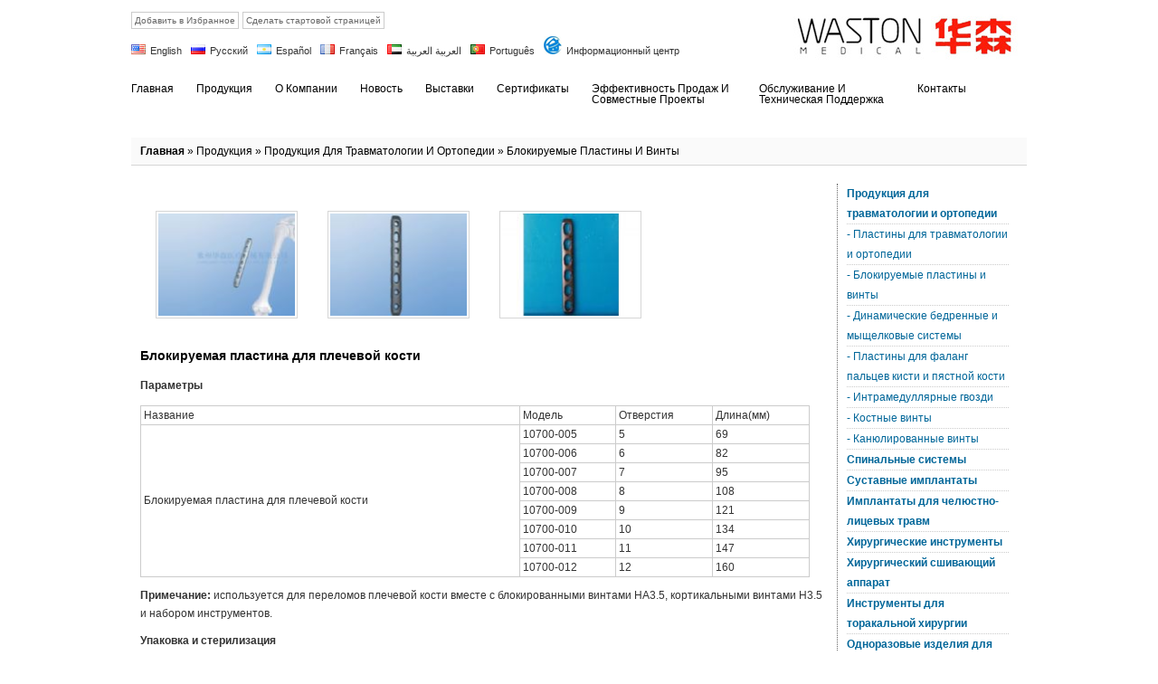

--- FILE ---
content_type: text/html
request_url: http://ru.wastonchina.com/products/383-393-478.html
body_size: 10137
content:

<!DOCTYPE html PUBLIC "-//W3C//DTD XHTML 1.0 Transitional//EN" "http://www.w3.org/TR/xhtml1/DTD/xhtml1-transitional.dtd">
<html xmlns="http://www.w3.org/1999/xhtml">
<head>
<meta http-equiv="Content-Type" content="text/html; charset=utf-8" />
<title>Waston | Производитель ортопедических имплантатов</title>
<meta name="keywords" content="спинальные системы, блокируемые пластины, интрамедуллярные гвозди, сшивающие аппараты" />
<meta name="description" content="Компания Waston изготавливает широкий ассортимент ортопедических имплантатов и инструментов. Вся продукция компании получила СЕ сертификаты." />
<link href="/webstyle/style_all.css" rel="stylesheet" type="text/css" />


<link rel="stylesheet" type="text/css" href="/Vizo-style.css" media="all" />
<script type="text/javascript" src="/jquery-1.6.2.min.js"></script>

<!--menu-->
<link rel="stylesheet" type="text/css" href="/style/ddsmoothmenu.css" />
<link href="/webstyle/style_page.css" rel="stylesheet" type="text/css" />
<script type="text/javascript" src="/scripts/jquery.min.js"></script>
<script type="text/javascript" src="/scripts/ddsmoothmenu.js"></script>
<script type="text/javascript">
ddsmoothmenu.init({
	mainmenuid: "smoothmenu1", //menu DIV id
	orientation: 'h', //Horizontal or vertical menu: Set to "h" or "v"
	classname: 'ddsmoothmenu', //class added to menu's outer DIV
	//customtheme: ["#1c5a80", "#18374a"],
	contentsource: "markup" //"markup" or ["container_id", "path_to_menu_file"]
})
function MM_swapImgRestore() { //v3.0
  var i,x,a=document.MM_sr; for(i=0;a&&i<a.length&&(x=a[i])&&x.oSrc;i++) x.src=x.oSrc;
}
function MM_preloadImages() { //v3.0
  var d=document; if(d.images){ if(!d.MM_p) d.MM_p=new Array();
    var i,j=d.MM_p.length,a=MM_preloadImages.arguments; for(i=0; i<a.length; i++)
    if (a[i].indexOf("#")!=0){ d.MM_p[j]=new Image; d.MM_p[j++].src=a[i];}}
}

function MM_findObj(n, d) { //v4.01
  var p,i,x;  if(!d) d=document; if((p=n.indexOf("?"))>0&&parent.frames.length) {
    d=parent.frames[n.substring(p+1)].document; n=n.substring(0,p);}
  if(!(x=d[n])&&d.all) x=d.all[n]; for (i=0;!x&&i<d.forms.length;i++) x=d.forms[i][n];
  for(i=0;!x&&d.layers&&i<d.layers.length;i++) x=MM_findObj(n,d.layers[i].document);
  if(!x && d.getElementById) x=d.getElementById(n); return x;
}

function MM_swapImage() { //v3.0
  var i,j=0,x,a=MM_swapImage.arguments; document.MM_sr=new Array; for(i=0;i<(a.length-2);i+=3)
   if ((x=MM_findObj(a[i]))!=null){document.MM_sr[j++]=x; if(!x.oSrc) x.oSrc=x.src; x.src=a[i+2];}
}
</script>
<!--menu-->

<script src="/js/modernizr.custom.js"></script>
<link rel="stylesheet" href="/css/lightbox.css" media="screen"/>
	<script src="/js/jquery-1.10.2.min.js"></script>
	<script src="/js/lightbox-2.6.min.js"></script>
</head>

<body>

<div id="top_logo">
  <div id="left_selectlang">
    <div id="sethome"><a href="#">Добавить в Избранное</a> <a href="#">Сделать стартовой страницей</a></div>
    <div id="selectlanglist"><img src="/webpic/us.jpg" width="16" height="11" /><a href="http://www.wastonchina.com/">English</a><img src="/webpic/ru.jpg" width="16" height="11" /><a href="http://ru.wastonchina.com/">Русский</a><img src="/webpic/ar.jpg" width="16" height="11" /><a href="http://ar.wastonchina.com/">Español</a><img src="/webpic/fr.jpg" width="16" height="11" /><a href="http://fr.wastonchina.com/">Français</a><img src="/webpic/ae.jpg" width="16" height="11" /><a href="http://asia.wastonchina.com/">العربية العربية</a><img src="/webpic/pt.jpg" width="16" height="11" /><a href="http://br.wastonchina.com/">Português</a><img src="/webpic/web.jpg" width="20" height="20" /><a href="http://data-center.wastonchina.com/">Информационный центр</a></div>
  </div>
  <div id="logo"></div>
  <div class="clear_div"></div>
</div>
<div id="main_nav">
<div class="wapper menu">
<div class="ddsmoothmenu" id="smoothmenu1" >
	<ul >
		<li><a href="/index.html" title="Home Page"><span>Главная</span></a></li>
		<li><a href="/products/" title="Products"><span style="background:none;">Продукция</span></a>
    	<ul>

	<li><a href="/products/383/index.html">Продукция для травматологии и ортопедии</a>
		<ul>
		
		<li><a href="/products/383-392/index.html">Пластины для травматологии и ортопедии</a>
		
		<li><a href="/products/383-393/index.html">Блокируемые пластины и винты</a>
		
		<li><a href="/products/383-394/index.html">Динамические бедренные и мыщелковые системы</a>
		
		<li><a href="/products/383-395/index.html">Пластины для фаланг пальцев кисти и пястной кости</a>
		
		<li><a href="/products/383-396/index.html">Интрамедуллярные гвозди</a>
		
		<li><a href="/products/383-397/index.html">Костные винты</a>
		
		<li><a href="/products/383-398/index.html">Канюлированные винты</a>
		
		</ul>
	</li>

	<li><a href="/products/384/index.html">Спинальные системы</a>
		<ul>
		
		<li><a href="/products/384-399/index.html">Система для передней стабилизации шейного отдела позвоночника</a>
		
		<li><a href="/products/384-400/index.html">Система для цервикальной ламинопластики NEULEN</a>
		
		<li><a href="/products/384-401/index.html">Система для задней стабилизации шейного отдела позвоночника M6</a>
		
		<li><a href="/products/384-402/index.html">Интеллектуальная система для стабилизации позвоночника M7</a>
		
		<li><a href="/products/384-403/index.html">Система для задней стабилизации поясничного и грудного отделов позвоночника M9</a>
		
		<li><a href="/products/384-404/index.html">Система для внутренней стабилизации позвоночника M10</a>
		
		<li><a href="/products/384-405/index.html">Система для передней стабилизации поясничного и грудного отделов позвоночника A9</a>
		
		<li><a href="/products/384-406/index.html">Межпозвонковые кейджи</a>
		
		</ul>
	</li>

	<li><a href="/products/385/index.html">Суставные имплантаты</a>
		<ul>
		
		<li><a href="/products/385-407/index.html">Интерферентные винты для реконструкции передней крестообразной связки</a>
		
		</ul>
	</li>

	<li><a href="/products/386/index.html">Имплантаты для челюстно-лицевых травм</a>
		<ul>
		
		<li><a href="/products/386-408/index.html">Челюстно-лицевые пластины</a>
		
		<li><a href="/products/386-409/index.html">Челюстно-лицевые пластины</a>
		
		</ul>
	</li>

	<li><a href="/products/387/index.html">Хирургические инструменты</a>
		<ul>
		
		<li><a href="/products/387-410/index.html">Специальные хирургические инструменты</a>
		
		<li><a href="/products/387-411/index.html">Набор хирургических инструментов для травматологии</a>
		
		<li><a href="/products/387-412/index.html">Наборы инструментов для установки спинальных систем</a>
		
		<li><a href="/products/387-413/index.html">Набор инструментов для суставов</a>
		
		<li><a href="/products/387-414/index.html">Комплект инструментов для установки интрамедуллярных гвоздей</a>
		
		<li><a href="/products/387-415/index.html">Другие хирургические инструменты</a>
		
		</ul>
	</li>

	<li><a href="/products/388/index.html">Хирургический сшивающий аппарат</a>
		<ul>
		
		<li><a href="/products/388-416/index.html">Циркулярный сшивающий аппарат</a>
		
		<li><a href="/products/388-417/index.html">Линейный сшивающий аппарат</a>
		
		<li><a href="/products/388-418/index.html">Геморроидальный сшивающий аппарат</a>
		
		<li><a href="/products/388-419/index.html">Одноразовый линейный сшивающий аппарат ножом</a>
		
		<li><a href="/products/388-420/index.html">Сшивающий аппарат для наложения дугообразных швов</a>
		
		<li><a href="/products/388-421/index.html">Инструменты для сшивающих аппаратов</a>
		
		</ul>
	</li>

	<li><a href="/products/389/index.html">Инструменты для торакальной хирургии</a>
		<ul>
		
		<li><a href="/products/389-422/index.html">Запатентованные пластины для стабилизации грудино-реберного комплекса (титан)</a>
		
		<li><a href="/products/389-423/index.html">Ранорасширитель для грудной полости</a>
		
		<li><a href="/products/389-424/index.html">Органайзер для шовного материала</a>
		
		</ul>
	</li>

	<li><a href="/products/390/index.html">Одноразовые изделия для дренажных систем</a>
		<ul>
		
		<li><a href="/products/390-426/index.html">Одноразовые изделия для дренажных систем</a>
		
		</ul>
	</li>

	<li><a href="/products/391/index.html">Новейшие продукты</a>
		<ul>
		
		<li><a href="/products/391-425/index.html">Новейшие продукты</a>
		
		<li><a href="/products/391-618/index.html">New Locking Plate</a>
		
		<li><a href="/products/391-619/index.html">New Surgical Stapler</a>
		
		</ul>
	</li>

			</ul>
    </li>
    <li><a href="/about-us/" title="About Us"><span style="background:none;">О компании</span></a>
    	<ul>

				<li><a href="/about-us/4/about-us.html">О компании</a></li>

				<li><a href="/about-us/5/milestone.html">Этапы развития компании</a></li>

				<li><a href="/about-us/6/why-us.html">Почему компания Waston</a></li>

				<li><a href="/about-us/7/company-value.html">Корпоративная культура</a></li>

				<li><a href="/about-us/8/quality-control.html">Контроль качества</a></li>

<li><a href="/about-us/company-tour/">Фотогалерея</a>
	<ul>
	<li><a href="/about-us/company-tour/the-orthopaedic-division.html">The Orthopaedic Division</a></li>
	<li><a href="/about-us/company-tour/the-surgical-stapler-division.html">The Surgical Stapler Division</a></li>
	<li><a href="/about-us/company-tour/inspection-others.html">Inspection & Others</a></li>
	</ul>
</li>
			</ul>
    </li>
    <li><a href="/news/" title="News"><span style="background:none;">Новость</span></a></li>
    <li><a href="/exhibition/" title="Exhibition"><span style="background:none;">Выставки</span></a>
    	<ul>

				<li><a href="/exhibition/73/index.html">Техническая выставка на AAOS</a></li>

				<li><a href="/exhibition/74/index.html">Выставка MEDICA (Дюссельдорф, Германия)</a></li>

				<li><a href="/exhibition/75/index.html">Выставка Hospimedica Asia</a></li>

				<li><a href="/exhibition/76/index.html">Выставка CMEF</a></li>

				<li><a href="/exhibition/77/index.html">Китайская ассоциация ортопедов</a></li>

				<li><a href="/exhibition/78/index.html">The 64th Annual Meeting of POA</a></li>

				<li><a href="/exhibition/79/index.html">IOA&AAOS</a></li>

				<li><a href="/exhibition/80/index.html">AAOS 2014 Annual Meeting</a></li>

				<li><a href="/exhibition/95/index.html">59й Национальный съезд ортопедов 2014</a></li>

			</ul>
    </li>
    <li><a href="/certificates/" title="Certificates"><span style="background:none;">Сертификаты</span></a></li>
    <li><a href="/sales-performance/" title="Sales Performance and Cooperative Project"><span style="background:none; width:160px;">Эффективность продаж и совместные проекты</span></a>
    	<ul>

				<li><a href="/sales-performance/82/index.html">Эффективность зарубежных продаж</a></li>

				<li><a href="/sales-performance/83/index.html">Сотрудничество с профессиональными научными журналами Китая</a></li>

				<li><a href="/sales-performance/84/index.html">Совместное учреждение научно-исследовательских центров с ортопедическими больницами</a></li>

				<li><a href="/sales-performance/85/index.html">Компания Waston оказывает содействие научным конференциям Китая</a></li>

				<li><a href="/sales-performance/86/index.html">Центр технологических инноваций</a></li>

				<li><a href="/sales-performance/97/index.html">Продажи в Китае</a></li>



      </ul>
    </li>
    <li><a href="/service/88/service-and-technology.html" title="Service and Technology"><span style="background:none;  width:150px;">Обслуживание и техническая поддержка</span></a>
    	<ul>

				<li><a href="/service/88/service-and-technology.html">Обслуживание и техническая поддержка</a></li>

				<li><a href="/service/89/agents-wanted.html">Поиск агентов</a></li>

      </ul>
    </li>
    <li><a href="/contact-us/" title="Contact Us"><span style="background:none;">Контакты</span></a></li>
	</ul>
</div>
</div>

</div>
<div class="clear_div"></div>

<div id="pageurl"><strong><a href="/">Главная</a></strong> »  <a href="/products/">Продукция</a> »

<a href="/products/383/index.html">Продукция для травматологии и ортопедии</a>

 »

<a href="/products/383-393/index.html">Блокируемые пластины и винты</a></div>

</div>

<div id="service_page">


<div class="proalllist">

<div id="mainpro2">

<div class="otherproducts"><a href="/upload/month_2014-05-29/201452983920282.jpg" data-lightbox="example-1"><img src="/upload/month_2014-05-29/s_201452983920282.jpg" width="151" height="113" /></a></div>

<div class="otherproducts"><a href="/upload/month_2014-05-29/20145298391943.jpg" data-lightbox="example-1"><img src="/upload/month_2014-05-29/s_20145298391943.jpg" width="151" height="113" /></a></div>

<div class="otherproducts"><a href="/upload/month_2014-05-26/20145261192222.jpg" data-lightbox="example-1"><img src="/upload/month_2014-05-26/s_20145261192222.jpg" width="151" height="113" /></a></div>

<div class="clear_div"></div>

</div>

<h1>Блокируемая пластина для плечевой кости</h1>

<p><strong style="margin:0px;padding:0px;line-height:20px;font-family:arial, helvetica, sans-serif;background-color:#ffffff;"></strong><strong style="padding:0px;margin:0px;font-family:arial, helvetica, sans-serif;line-height:20px;background-color:#ffffff;">Параметры</strong><br style="padding:0px;margin:0px;font-family:arial, helvetica, sans-serif;line-height:20px;background-color:#ffffff;" /></p><table class="table_100 ke-zeroborder noBorderTable" cellpadding="1" cellspacing="1" style="padding:0px;margin:0px 0px 5px;width:740px;background-color:#cccccc;font-family:arial, helvetica, sans-serif;line-height:20px;"><tbody style="padding:0px;margin:0px;"><tr style="padding:0px;margin:0px;background-color:#ffffff;background-position:initial initial;background-repeat:initial initial;"><td style="padding:0px 0px 0px 3px;margin:0px;">Название</td><td style="padding:0px 0px 0px 3px;margin:0px;">Модель</td><td style="padding:0px 0px 0px 3px;margin:0px;">Отверстия</td><td style="padding:0px 0px 0px 3px;margin:0px;">Длина(мм)</td></tr><tr style="padding:0px;margin:0px;background-color:#ffffff;background-position:initial initial;background-repeat:initial initial;"><td rowspan="8" style="padding:0px 0px 0px 3px;margin:0px;">Блокируемая пластина для плечевой кости</td><td style="padding:0px 0px 0px 3px;margin:0px;">10700-005</td><td style="padding:0px 0px 0px 3px;margin:0px;">5</td><td style="padding:0px 0px 0px 3px;margin:0px;">69</td></tr><tr style="padding:0px;margin:0px;background-color:#ffffff;background-position:initial initial;background-repeat:initial initial;"><td style="padding:0px 0px 0px 3px;margin:0px;">10700-006</td><td style="padding:0px 0px 0px 3px;margin:0px;">6</td><td style="padding:0px 0px 0px 3px;margin:0px;">82</td></tr><tr style="padding:0px;margin:0px;background-color:#ffffff;background-position:initial initial;background-repeat:initial initial;"><td style="padding:0px 0px 0px 3px;margin:0px;">10700-007</td><td style="padding:0px 0px 0px 3px;margin:0px;">7</td><td style="padding:0px 0px 0px 3px;margin:0px;">95</td></tr><tr style="padding:0px;margin:0px;background-color:#ffffff;background-position:initial initial;background-repeat:initial initial;"><td style="padding:0px 0px 0px 3px;margin:0px;">10700-008</td><td style="padding:0px 0px 0px 3px;margin:0px;">8</td><td style="padding:0px 0px 0px 3px;margin:0px;">108</td></tr><tr style="padding:0px;margin:0px;background-color:#ffffff;background-position:initial initial;background-repeat:initial initial;"><td style="padding:0px 0px 0px 3px;margin:0px;">10700-009</td><td style="padding:0px 0px 0px 3px;margin:0px;">9</td><td style="padding:0px 0px 0px 3px;margin:0px;">121</td></tr><tr style="padding:0px;margin:0px;background-color:#ffffff;background-position:initial initial;background-repeat:initial initial;"><td style="padding:0px 0px 0px 3px;margin:0px;">10700-010</td><td style="padding:0px 0px 0px 3px;margin:0px;">10</td><td style="padding:0px 0px 0px 3px;margin:0px;">134</td></tr><tr style="padding:0px;margin:0px;background-color:#ffffff;background-position:initial initial;background-repeat:initial initial;"><td style="padding:0px 0px 0px 3px;margin:0px;">10700-011</td><td style="padding:0px 0px 0px 3px;margin:0px;">11</td><td style="padding:0px 0px 0px 3px;margin:0px;">147</td></tr><tr style="padding:0px;margin:0px;background-color:#ffffff;background-position:initial initial;background-repeat:initial initial;"><td style="padding:0px 0px 0px 3px;margin:0px;">10700-012</td><td style="padding:0px 0px 0px 3px;margin:0px;">12</td><td style="padding:0px 0px 0px 3px;margin:0px;">160</td></tr></tbody></table><div class="clear" style="padding:0px;margin:0px;clear:both;font-size:0px;height:0px;line-height:0px;font-family:arial, helvetica, sans-serif;background-color:#ffffff;"></div><p style="padding:5px 0px;font-family:arial, helvetica, sans-serif;line-height:20px;background-color:#ffffff;margin-top:0px;margin-bottom:0px;"><strong style="padding:0px;margin:0px;">Примечание:</strong> используется для переломов плечевой кости вместе с блокированными винтами HA3.5, кортикальными винтами H3.5 и набором инструментов.</p><p style="padding:5px 0px;font-family:arial, helvetica, sans-serif;line-height:20px;background-color:#ffffff;margin-top:0px;margin-bottom:0px;"><strong style="padding:0px;margin:0px;">Упаковка и стерилизация</strong><br style="padding:0px;margin:0px;" />Продукция поставляется в нестерилизованном виде. Пластина помещается в бумажно-пластиковую упаковку, а затем в пластиковый пакет вместе с инструкциями по использованию и сертификатом соответствия продукции.</p><p style="padding:5px 0px;font-family:arial, helvetica, sans-serif;line-height:20px;background-color:#ffffff;margin-top:0px;margin-bottom:0px;">Бумажно-пластиковая упаковка используется в качестве внутренней упаковки. Она состоит из пластмассовой пленки и стерилизационной упаковки-пленки. Уровень чистоты помещений, в которых осуществляется производство, соответствует классу 100,000. В чистых помещениях производится нарезка упаковки в соответствии с размерами продукции. Затем упаковка герметизируется с одного конца при помощи устройства для горячего запечатывания. После этого, внутрь упаковки вкладывается пластина, после чего упаковка герметизируется с другого конца.</p><p style="padding:5px 0px;font-family:arial, helvetica, sans-serif;line-height:20px;background-color:#ffffff;margin-top:0px;margin-bottom:0px;">Очистка бумажно-пластиковой упаковки осуществляется в помещении с уровнем чистоты класса 100,000. Способы очистки строго проверяются. Благодаря данной упаковке нет необходимости в очистке пластины перед использованием. После вскрытия упаковки нужно осуществить стерилизацию согласно прилагаемой инструкции.</p><p style="padding:5px 0px;font-family:arial, helvetica, sans-serif;line-height:20px;background-color:#ffffff;margin-top:0px;margin-bottom:0px;">Схожие слова <br style="padding:0px;margin:0px;" />Лечение перелома плечевой кости | Имплантаты</p>
<h1>Схожая продукция</h1>
<div class="related_products">

  <div class="pname"><a href="/products/383-393-463.html">Блокируемый винт-саморез (с внутренним шестигранни</a></div>

  <div class="pname"><a href="/products/383-393-464.html">Блокируемый винт-саморез 3.5 мм/5.0 мм (самосверля</a></div>

  <div class="pname"><a href="/products/383-393-465.html">Блокируемая пластина для большеберцовой кости</a></div>

  <div class="pname"><a href="/products/383-393-466.html">Блокируемая пластина для бедренной кости</a></div>

  <div class="pname"><a href="/products/383-393-467.html">Латеральная блокируемая пластина для дистального о</a></div>

  <div class="pname"><a href="/products/383-393-468.html">Реконструктивная блокируемая пластина</a></div>

  <div class="pname"><a href="/products/383-393-469.html">Блокируемая пластина для проксимального отдела пле</a></div>

  <div class="pname"><a href="/products/383-393-470.html">Малая блокируемая Т-образная пластина (косая)</a></div>

  <div class="pname"><a href="/products/383-393-471.html">Блокируемая пластина для метафиза (3.5 мм)</a></div>

  <div class="pname"><a href="/products/383-393-472.html">Латеральная блокируемая пластина для проксимальног</a></div>

  <div class="pname"><a href="/products/383-393-473.html">Латеральная блокируемая пластина для дистального о</a></div>

  <div class="pname"><a href="/products/383-393-474.html">Латеральная блокируемая пластина для проксимальног</a></div>

  <div class="pname"><a href="/products/383-393-475.html">Медиальная блокируемая пластина для дистального от</a></div>

  <div class="pname"><a href="/products/383-393-476.html">Блокируемая пластина для лучевой и локтевой кости</a></div>

  <div class="pname"><a href="/products/383-393-477.html">Блокируемая Т-образная пластина I</a></div>

  <div class="pname"><a href="/products/383-393-479.html">Блокируемая дугообразная реконструктивная пластина</a></div>

  <div class="pname"><a href="/products/383-393-480.html">Малая блокируемая Т-образная пластина</a></div>

  <div class="pname"><a href="/products/383-393-481.html">Блокируемая пластина для проксимального отдела пле</a></div>

  <div class="pname"><a href="/products/383-393-482.html">Латеральная блокируемая пластина для дистального о</a></div>

  <div class="pname"><a href="/products/383-393-483.html">L-образная блокируемая опорная пластина</a></div>

  <div class="pname"><a href="/products/383-393-484.html">Медиальная блокируемая пластина для дистального от</a></div>

  <div class="pname"><a href="/products/383-393-485.html">Медиальная блокируемая пластина для дистального от</a></div>

  <div class="pname"><a href="/products/383-393-486.html">Латеральная блокируемая пластина для дистального о</a></div>

  <div class="pname"><a href="/products/383-393-487.html">Латеральная блокируемая пластина для проксимальног</a></div>

  <div class="pname"><a href="/products/383-393-488.html">Блокируемая пластина для локтевого отростка локтев</a></div>

  <div class="pname"><a href="/products/383-393-489.html">Медиальная блокируемая пластина для дистального от</a></div>

  <div class="pname"><a href="/products/383-393-490.html">Латеральная блокируемая пластина для дистального о</a></div>

  <div class="pname"><a href="/products/383-393-491.html">Блокируемая пластина для пяточной кости</a></div>

  <div class="pname"><a href="/products/383-393-492.html">Блокируемая минипластина серии Fast</a></div>

  <div class="pname"><a href="/products/383-393-493.html">Блокируемая пластина для ключицы</a></div>

  <div class="pname"><a href="/products/383-393-494.html">Блокируемая пластина для проксимального отдела пле</a></div>

  <div class="clear_div"></div>
</div>
<div class="right_contactform"><h1>Обратная связь</h1>
    <form id="form1" name="form1" method="post" action="http://poster.wastonchina.com/poster.asp">

      <div class="f_name">*E-mail</div>
      <div class="f_input">
        <input name="email" type="text" class="textfield" id="email" size="50" />
      </div>
      <div class="clear_div"></div>

      <div class="f_name">*Сообщение</div>
      <div class="f_input">
        <textarea name="content" cols="60" rows="10" class="textarea" id="content"></textarea>
      </div>
      <div class="clear_div"></div>

      <div class="f_name">Продукция</div>
      <div class="f_input">
        <input name="pname" type="text" class="textfield" id="pname" value="Блокируемая пластина для плечевой кости" size="50" />
      </div>
      <div class="clear_div"></div>

      <div class="f_name">Ваше имя</div>
      <div class="f_input">
        <input name="yourname" type="text" class="textfield" id="yourname" size="50" />
      </div>
      <div class="clear_div"></div>

      <div class="f_name">Компания</div>
      <div class="f_input">
        <input name="company" type="text" class="textfield" id="company" size="50" />
      </div>
      <div class="clear_div"></div>

      <div class="f_name">Тел./Факс.</div>
      <div class="f_input">
        <input name="tel" type="text" class="textfield" id="tel" size="50" />
      </div>
      <div class="clear_div"></div>

      <div class="f_name">Msn/Skype</div>
      <div class="f_input">
        <input name="msn" type="text" class="textfield" id="msn" size="50" />
      </div>
      <div class="clear_div"></div>

      <div class="f_name">&nbsp;
        <input name="backurl" type="hidden" id="backurl" value="http://www.wastonchina.com/contact-us/" />
        <input name="s_url" type="hidden" id="s_url" value="www.wastonchina.com" />
      </div>
      <div class="f_input">
        <input name="button" type="submit" class="button" id="button" value="Отправить сообщение" />
      </div>
      <div class="clear_div"></div>
    </form>
  </div>
<h1>Другие продукты</h1>

<div class="otherproducts"><img src="/upload/_2014-05-25/s_2014525155920657.jpg" width="151" height="113" /></div>

<div class="otherproducts"><img src="/upload/month_2014-05-25/2014525155812347.jpg" width="151" height="113" /></div>

<div class="otherproducts"><img src="/upload/month_2014-05-25/201452515575659.jpg" width="151" height="113" /></div>

<div class="otherproducts"><img src="/upload/_2014-05-25/s_2014525155617650.jpg" width="151" height="113" /></div>

<div class="clear_div"></div>


  <div class="otherproducts"><a href="/products/383-393-494.html">Блокируемая пластина для проксимального отдела плечевой кости III</a></div>

  <div class="otherproducts"><a href="/products/383-393-493.html">Блокируемая пластина для ключицы</a></div>

  <div class="otherproducts"><a href="/products/383-393-492.html">Блокируемая минипластина серии Fast</a></div>

  <div class="otherproducts"><a href="/products/383-393-491.html">Блокируемая пластина для пяточной кости</a></div>

<div class="clear_div"></div>
</div>




  <div id="rightbox">
    <ul class="snav">

<li><a href="/products/383/index.html"><strong>Продукция для травматологии и ортопедии</strong></a></li>
		
		<li><a href="/products/383-392/index.html"> - Пластины для травматологии и ортопедии</a>
		
		<li><a href="/products/383-393/index.html"> - Блокируемые пластины и винты</a>
		
		<li><a href="/products/383-394/index.html"> - Динамические бедренные и мыщелковые системы</a>
		
		<li><a href="/products/383-395/index.html"> - Пластины для фаланг пальцев кисти и пястной кости</a>
		
		<li><a href="/products/383-396/index.html"> - Интрамедуллярные гвозди</a>
		
		<li><a href="/products/383-397/index.html"> - Костные винты</a>
		
		<li><a href="/products/383-398/index.html"> - Канюлированные винты</a>
		
<li><a href="/products/384/index.html"><strong>Спинальные системы</strong></a></li>
		
<li><a href="/products/385/index.html"><strong>Суставные имплантаты</strong></a></li>
		
<li><a href="/products/386/index.html"><strong>Имплантаты для челюстно-лицевых травм</strong></a></li>
		
<li><a href="/products/387/index.html"><strong>Хирургические инструменты</strong></a></li>
		
<li><a href="/products/388/index.html"><strong>Хирургический сшивающий аппарат</strong></a></li>
		
<li><a href="/products/389/index.html"><strong>Инструменты для торакальной хирургии</strong></a></li>
		
<li><a href="/products/390/index.html"><strong>Одноразовые изделия для дренажных систем</strong></a></li>
		
<li><a href="/products/391/index.html"><strong>Новейшие продукты</strong></a></li>
		
    </ul>
    <div class="contact_title">Контакты</div>
    <div class="contact_sinfo">Tel.: +86-519-86522226<br />
      Fax: +86-519-86221108<br />
      E-mail: <br />
      <a href="/contact-us/">info@waston-global.com</a><br />

    Contact Person: Jack Lu</div>
    <div class="r_search"></div>
    <div class="fenxiang">
    <div class="bdsharebuttonbox">
    <a class="bds_more" href="#" data-cmd="more"></a>
    <a title="linkedin" class="bds_linkedin" href="#" data-cmd="linkedin"></a>
    <a title="delicious" class="bds_deli" href="#" data-cmd="deli"></a>
    <a title="Twitter" class="bds_twi" href="#" data-cmd="twi"></a>
    <a title="Facebook" class="bds_fbook" href="#" data-cmd="fbook"></a>
    <a title="Print" class="bds_print" href="#" data-cmd="print"></a>
    <a title="E-mail" class="bds_mail" href="#" data-cmd="mail"></a>
    </div>
	<script>
    window._bd_share_config = {
        "common": {
            "bdSnsKey": {},
            "bdText": "",
            "bdMini": "1",
            "bdMiniList": ["mail", "fbook", "twi", "deli", "linkedin", "print"],
            "bdPic": "",
            "bdStyle": "2",
            "bdSize": "16"
        },
        "share": {}
    };
    with(document) 0[(getElementsByTagName('head')[0] || body).appendChild(createElement('script')).src = 'http://bdimg.share.baidu.com/static/api/js/share.js?v=89860593.js?cdnversion=' + ~ ( - new Date() / 36e5)];
</script>

    </div>

  </div>
</div>

<div class="clear_div"></div>
<div class="clear_div"></div>
<div id="footer"><a href="/">Главная</a>  <a href="/products/">Продукция</a>  <a href="/about-us/">О компании</a>  <a href="/news/">Новость</a>  <a href="/exhibition/">Выставки</a>  <a href="/certificates/">Сертификаты</a>  <a href="/sales-performance/">Эффективность продаж и совместные проекты</a>  <a href="/service/88/service-and-technology.html">Обслуживание и техническая</a>  <a href="/contact-us/">Контакты</a></div>
</body>
</html>


--- FILE ---
content_type: text/css
request_url: http://ru.wastonchina.com/webstyle/style_all.css
body_size: 1238
content:
body {
	margin: 0px;
	padding: 0px;
	font-family: Arial, Helvetica, sans-serif;
}
form {
	margin: 0px;
	padding: 0px;
}
img {
	border-top-width: 0px;
	border-right-width: 0px;
	border-bottom-width: 0px;
	border-left-width: 0px;
	border-top-style: none;
	border-right-style: none;
	border-bottom-style: none;
	border-left-style: none;
}


.clear_div {
	clear: both;
}
#top_logo {
	padding: 0px;
	width: 990px;
	margin-top: 10px;
	margin-right: auto;
	margin-bottom: 20px;
	margin-left: auto;
}
#top_logo #logo{
	background-image: url(/webpic/logo.jpg);
	background-repeat: no-repeat;
	float: right;
	height: 62px;
	width: 266px;
}
#top_logo #left_selectlang {
	float: left;
	width: 720px;
}
#top_logo #left_selectlang #sethome {
	line-height: 22px;
	height: 30px;
}
#top_logo #left_selectlang #sethome a {
	font-size: 10px;
	text-decoration: none;
	color: #666;
	border: 1px solid #CCC;
	padding: 3px;
}
#top_logo #left_selectlang #selectlanglist {
	font-size: 11px;
	line-height: 25px;
}
#top_logo #left_selectlang #selectlanglist a {
	color: #333;
	text-decoration: none;
	margin-right: 10px;
	margin-left: 5px;
}
#main_nav {
	width: 990px;
	font-size: 12px;
	line-height: 30px;
	margin-right: auto;
	margin-left: auto;
}
#main_nav a {
	text-decoration: none;
}
#homeproducts {
	width: 990px;
	margin-top: 20px;
	margin-right: auto;
	margin-left: auto;
}
#homeproducts #left_prosimg {
	float: left;
	width: 798px;
}
#homeproducts #left_prosimg .onepro {
	height: 100px;
	width: 390px;
	margin-right: 7px;
	float: left;
	margin-bottom: 40px;
	font-size: 12px;
	color: #666;
}
#homeproducts #left_prosimg .onepro strong {
	color: #069;
}
#homeproducts #left_prosimg .onepro strong a {
	color: #069;
	text-decoration: none;
}


#homeproducts #left_prosimg .onepro .leftsimg {
	float: left;
	height: 110px;
	width: 125px;
}



#homeproducts #right_prolist {
	float: right;
	width: 190px;
	border-left-width: 1px;
	border-left-style: solid;
	border-left-color: #D6D6D6;
	background-image: url(/webpic/post.jpg);
	background-repeat: no-repeat;
	background-position: left top;
}
#homeproducts #right_prolist ul {
	font-size: 12px;
	list-style-type: none;
	padding: 0px;
	margin-top: 50px;
	margin-right: 10px;
	margin-bottom: 10px;
	margin-left: 10px;
}
#homeproducts #right_prolist ul li {
	line-height: 20px;
	margin: 0px;
	padding: 0px;
}
#homeproducts #right_prolist ul li a {
	text-decoration: none;
	color: #333;
	border-bottom-width: 1px;
	border-bottom-style: solid;
	border-bottom-color: #D6D6D6;
	display: block;
	width: 169px;
}
#footbiginfo {
	height: 260px;
	border-top-width: 2px;
	border-top-style: solid;
	border-top-color: #D6D6D6;
	width: 990px;
	margin-right: auto;
	margin-left: auto;
	background-image: url(/webpic/navi_pic.jpg);
	background-repeat: no-repeat;
	background-position: left 0px;
	padding-top: 10px;
	padding-right: 0px;
	padding-bottom: 10px;
	padding-left: 0px;
	font-size: 12px;
}
#footbiginfo .s220 {
	float: left;
	border-right-width: 1px;
	border-right-style: solid;
	border-right-color: #E9E9E9;
	margin-left: 25px;
	margin-right: 0px;
	width: 210px;
	margin-top: 22px;
	padding: 0px;
}
#footbiginfo .s220 h1 {
	font-size: 12px;
	padding: 0px;
	margin-top: 0px;
	margin-right: 0px;
	margin-bottom: 20px;
	margin-left: 0px;
	color: #069;
}
#footbiginfo .s220 h1 a {
	color: #069;
	text-decoration: none;
}
#footbiginfo .s220 h1 a:hover {
	color: #3399FF;
	text-decoration: underline;
}

#footbiginfo .s220 p {
	padding: 0px;
	color: #666666;
	margin-top: 10px;
	margin-right: 10px;
	margin-bottom: 10px;
	margin-left: 0px;
}


#footer {
	height: 0px;
	width: 990px;
	margin-right: auto;
	margin-left: auto;
	margin-top: 20px;
	border-top-width: 2px;
	border-top-style: solid;
	border-top-color: #D6D6D6;
	text-align: center;
	font-size: 12px;
	line-height: 30px;
}
#footer a {
	color: #666;
	text-decoration: none;
	margin-right: 5px;
	margin-left: 5px;
}


--- FILE ---
content_type: text/css
request_url: http://ru.wastonchina.com/Vizo-style.css
body_size: 813
content:
/*Slide Start幻灯片位置开始*/
#Slidebox{
	width: 100%;
	height: 350px;
	padding: 0px;
	margin: 0 auto;  /*position:relative;*/
	overflow: hidden;
}
#flashBg {
	height: 350px;
	overflow: hidden;
	width: 100%;
	clear: both;
	margin: 0;
	padding: 0;
}
#flashLine {
	height: 350px;
	width: 100%;
	clear: both;
}
#flash{
	width: 990px;
	height: 350px;
	overflow: hidden;
	margin: 0 auto;
	clear: both;
	position: relative;
	padding: 0px 0px;
}
#flash a {
	width: 990px;
	height: 350px;
	display: none;
}
#flash img {
	width: 990px;
	height: 350px;
}
.flash_bar {
	/* [disabled]width: 555px; */
	padding-left: 465px;
	/* [disabled]z-index: 1; */
	height: 20px;
	overflow: hidden;
	position: absolute;
	/* [disabled]padding-top: 13px!important; */
	/* [disabled]padding-top: 12px; */
	bottom: 0px;
	left: 0px;
	background: url(../images/tg_flashbar.png) no-repeat 0px 0px;
	text-align: center;
}
.flash_bar .dq {
	display: block;
	float: left;
	width: 12px;
	height: 12px;
	cursor: pointer;
	overflow: hidden;
	_background: none;












_filter: progid:DXImageTransform.Microsoft.AlphaImageLoader(src="http://vizo.retail20.cn/images/pagination.png" ,sizingMethod="crop");
	padding-top: 2px;
	padding-right: 4px;
	padding-bottom: 2px;
	padding-left: 4px;
	background-image: url(images/pagination.png);
	background-repeat: no-repeat;
	background-position: 4px -12px;
}

.flash_bar .no {
	display: block;
	float: left;
	width: 12px;
	height: 12px;
	cursor: pointer;
	overflow: hidden;
	_background: none;

_filter: progid:DXImageTransform.Microsoft.AlphaImageLoader(src="http://vizo.retail20.cn/images/pagination.png" ,sizingMethod="crop");
	background-image: url(images/pagination.png);
	background-repeat: no-repeat;
	background-position: 0px 0px;
	margin-top: 2px;
	margin-right: 4px;
	margin-bottom: 2px;
	margin-left: 4px;
}


--- FILE ---
content_type: text/css
request_url: http://ru.wastonchina.com/style/ddsmoothmenu.css
body_size: 1683
content:
/* 源码来自：烈火下载 http://down.liehuo.net */

.ddsmoothmenu{
}

.ddsmoothmenu ul{
z-index:100;
margin: 0;
padding: 0;
list-style-type: none;
}

/*Top level list items*/
.ddsmoothmenu ul li{
	position: relative;
	z-index: 1000;
	display: inline;
	float: left;
	font-size: 12px;
	line-height: 30px;
	/* [disabled]font-weight: bold; */
}

/*Top level menu link items style*/
.ddsmoothmenu ul li a{
	display: block;
	text-decoration: none;
	float: left;
	color: #000000;
	text-transform: capitalize;
}
.ddsmoothmenu ul li a img{display:none;}
.ddsmoothmenu ul li a span{
	display: block;
	height: 30px;
	/* [disabled]text-align: center; */
	float: left;
	cursor: pointer;
	padding-top: 0;
	padding-right: 25px;
	padding-bottom: 0;
	/* [disabled]padding-left: 20px; */
	background-image: url(../webpic/haixiang201200003.png);
	background-repeat: no-repeat;
	background-position: right;
	/* [disabled]width: 80px; */
	/* [disabled]background-color: #0CC; */
	line-height: 12px;
}

.ddsmoothmenu ul li a:link, .ddsmoothmenu ul li a:visited{

}

.ddsmoothmenu ul li a.selected{ /*CSS class that's dynamically added to the currently active menu items' LI A element*/
	/* [disabled]background:url(../images/menu_on.gif) no-repeat  center top; */
}
.ddsmoothmenu ul li a.selected span{
	/* [disabled]background:url(../images/menu_on_l.gif) center top; */
	color: #FD1E0C;
}


.ddsmoothmenu ul li a:hover,.ddsmoothmenu ul li a.on{
	/* [disabled]background:url(../images/menu_on.gif) no-repeat center top; */
}
.ddsmoothmenu ul li a:hover span,.ddsmoothmenu ul li a.on span{
	color: #FD1E0C;
	/* [disabled]background-image: url(../webpic/haixiang201200003.png); */
	background-position: right;
	background-repeat: no-repeat;
}







	
/*1st sub level menu*/
.ddsmoothmenu ul li ul{
	position: absolute;
	left: 0;
	display: none; /*collapse all sub menus to begin with*/
	visibility: hidden;
	/* [disabled]border-top-width: 1px; */
	/* [disabled]border-bottom-width: 1px; */
	/* [disabled]border-top-style: solid; */
	/* [disabled]border-bottom-style: solid; */
	/* [disabled]border-top-color: #4B81BE; */
	/* [disabled]border-bottom-color: #4B81BE; */
	line-height: 25px;
	font-size: 12px;
	text-transform: capitalize;
	padding-top: 0px;
	padding-right: 0;
	padding-bottom: 0;
	padding-left: 0;
	background-color: #589ABD;
}

/*Sub level menu list items (undo style from Top level List Items)*/
.ddsmoothmenu ul li ul li{
display: list-item;
float: none;
}

/* Sub level menu links style */
.ddsmoothmenu ul li ul li a{
	width: 200px; /*width of sub menus*/
	padding: 2px 10px;
	margin: 0;
	float: none;
	color: #FFF;
	border-bottom-width: 1px;
	border-bottom-style: solid;
	border-bottom-color: #77ADCA;
	/* [disabled]background-image: url(../webpic/snavbg.png); */
	line-height: 25px;
	font-weight: normal;
}


.ddsmoothmenu ul li ul li a:hover{
	color: #FFF;











border-bottom: 1px solid #;174000;									background-color: #4B81BE;
}
.ddsmoothmenu ul li ul li a.selected {
	/* [disabled]width: 200px; */ /*width of sub menus*/
	/* [disabled]padding: 2px 10px; */
	/* [disabled]margin: 0; */
	/* [disabled]float: none; */
	color: #FFF;
	/* [disabled]border-bottom-width: 1px; */
	/* [disabled]border-bottom-style: dotted; */
	/* [disabled]background-image: url(../webpic/snavbg.png); */
	/* [disabled]line-height: 30px; */
	/* [disabled]font-weight: normal; */
	background-color: #4B81BE;
}

/*All subsequent sub menu levels vertical offset after 1st level sub menu */
.ddsmoothmenu ul li ul li ul{
	top: 0;
	color: #FFF;
	background-color: #4B81BE;
}
.ddsmoothmenu ul li ul li ul li a:hover {
	color: #FFF;














border-bottom: 1px solid #;174000;												background-color: #325B89;
}

/* Holly Hack for IE \*/
* html .ddsmoothmenu{height: 1%;} /*Holly Hack for IE7 and below*/

* html .ddsmoothmenu ul li a{ /*IE6 hack to get sub menu links to behave correctly*/
	display: inline-block;
}


/* ######### CSS classes applied to down and right arrow images  ######### */

.downarrowclass{
position: absolute;
top: 12px;
right: 7px;
}

.rightarrowclass{
position: absolute;
top: 6px;
right: 5px;
}

/* ######### CSS for shadow added to sub menus  ######### */

.ddshadow{
	position: absolute;
	left: 0;
	top: 0;
	width: 0;
	height: 0;
	/* [disabled]background-image: url(../webpic/snavbg.png); */
}

.toplevelshadow{ /*shadow opacity. Doesn't work in IE*/
opacity: 0.8;
}


--- FILE ---
content_type: text/css
request_url: http://ru.wastonchina.com/webstyle/style_page.css
body_size: 2355
content:
#pageurl {
	background-color: #FAFAFA;
	width: 970px;
	border-bottom-width: 1px;
	border-bottom-style: solid;
	border-bottom-color: #D6D6D6;
	margin-right: auto;
	margin-left: auto;
	margin-top: 30px;
	margin-bottom: 20px;
	font-size: 12px;
	line-height: 30px;
	padding-right: 10px;
	padding-left: 10px;
	text-transform: capitalize;
}
#pageurl a {
	color: #000;
	text-decoration: none;
}

.textfield {
	font-size: 12px;
	padding: 3px;
	font-family: Arial, Helvetica, sans-serif;
	border: 1px solid #D6D6D6;
}
.textarea {
	font-family: Arial, Helvetica, sans-serif;
	font-size: 12px;
	padding: 3px;
	overflow: visible;
	border: 1px solid #D6D6D6;
	margin-bottom: 10px;
}
.button {
	color: #FFF;
	font-size: 12px;
	background-color: #39F;
	padding-top: 6px;
	padding-right: 20px;
	padding-bottom: 6px;
	padding-left: 20px;
	font-family: Arial, Helvetica, sans-serif;
	font-weight: bold;
	text-transform: uppercase;
	border-top-width: 0px;
	border-right-width: 0px;
	border-bottom-width: 0px;
	border-left-width: 0px;
	border-top-style: none;
	border-right-style: none;
	border-bottom-style: none;
	border-left-style: none;
	cursor: pointer;
	-webkit-transition: all 0.3s 0s;
	-moz-transition: all 0.3s 0s;
	-ms-transition: all 0.3s 0s;
	-o-transition: all 0.3s 0s;
	transition: all 0.3s 0s;
}
.button:hover {
	background-color: #006AD5;
	cursor: pointer;
	-webkit-transition: all 0.3s 0s;
	-moz-transition: all 0.3s 0s;
	-ms-transition: all 0.3s 0s;
	-o-transition: all 0.3s 0s;
	transition: all 0.3s 0s;
}


#rightbox {
	float: left;
	width: 199px;
	border-left-width: 1px;
	border-left-style: dotted;
	border-left-color: #666;
}
#rightbox .contact_title {
	width: 150px;
	margin-right: auto;
	margin-left: auto;
	background-image: url(/webpic/navi_pic.jpg);
	background-repeat: no-repeat;
	background-position: -740px -23px;
	line-height: 40px;
	font-size: 14px;
	font-weight: bold;
	color: #06C;
	margin-top: 10px;
	padding-left: 30px;
}
#rightbox .contact_sinfo {
	font-size: 12px;
	width: 180px;
	margin-right: auto;
	margin-left: auto;
	line-height: 22px;
}
#rightbox .contact_sinfo a {
	color: #06C;
	text-decoration: none;
}

#rightbox .r_search {
	margin-top: 10px;
	margin-right: auto;
	margin-bottom: 10px;
	margin-left: auto;
	width: 180px;
	background-image: url(/webpic/etw_search.jpg);
	background-repeat: no-repeat;
	background-position: right center;
	height: 34px;
}
#rightbox .fenxiang {
	margin-top: 10px;
	margin-right: auto;
	margin-bottom: 10px;
	margin-left: auto;
	width: 180px;
	height: 34px;
}



#rightbox .snav {
	padding: 0px;
	list-style-type: none;
	margin-top: 0px;
	margin-right: 10px;
	margin-bottom: 0px;
	margin-left: 10px;
}
#rightbox .snav li {
}
#rightbox .snav li a {
	font-size: 12px;
	line-height: 22px;
	color: #069;
	text-decoration: none;
	border-bottom-width: 1px;
	border-bottom-style: dotted;
	border-bottom-color: #CCCCCC;
	display: block;
}


#contact_page {
	width: 990px;
	margin-right: auto;
	margin-left: auto;
}

#contact_page .left_contactinfo {
	float: left;
	width: 490px;
	font-size: 12px;
	line-height: 22px;
	margin-right: 10px;
	margin-left: 10px;
}
#contact_page .left_contactinfo h1 {
	font-size: 16px;
	padding: 0px;
	margin-top: 0px;
	margin-right: 0px;
	margin-left: 0px;
}
#contact_page .right_contactform {
	float: left;
	width: 480px;
	font-size: 12px;
}
#contact_page .right_contactform  h1 {
	font-size: 16px;
	color: #069;
	padding: 0px;
	margin-top: 0px;
	margin-right: 0px;
	margin-left: 0px;
}
#contact_page .right_contactform .f_name{
	font-size: 12px;
	font-weight: bold;
	float: left;
	width: 120px;
	color: #069;
	line-height: 30px;
}
#contact_page .right_contactform .f_input {
	font-size: 12px;
	font-weight: bold;
	float: left;
	width: 360px;
}



#service_page {
	width: 990px;
	margin-right: auto;
	margin-left: auto;
}
#service_page .servicelist {
	float: left;
	width: 760px;
	margin-right: 10px;
	font-size: 12px;
	line-height: 22px;
	color: #333;
	margin-left: 10px;
}
#service_page .servicelist table tr td a {
	color: #000;
}

#service_page .servicelist .exhibitionlist {
	float: left;
	margin-right: 20px;
	width: 227px;
}
#service_page .servicelist .exhibitionlist .exhibition{
	height: 170px;
	width: 225px;
	border: 1px solid #666666;
	margin-right: 10px;
}
#service_page .servicelist .exhibitionlist .exhibition img{
	height: 170px;
	width: 225px;
}
#service_page .servicelist .exhibitionlist .exhibitiontitle{
	color: #FFF;
	background-color: #666666;
	line-height: 20px;
	text-align: center;
	font-size: 11px;
	font-family: Arial, Helvetica, sans-serif;
	padding-top: 3px;
	padding-bottom: 3px;
}
#service_page .servicelist .exhibitionlist .exhibitiontitle a {
	color: #FFF;
	text-decoration: none;
}
#service_page .servicelist .exhibitionlist .exhibitiontitle a:hover {
	text-decoration: underline;
}

#service_page .servicelist .exhibitionlist .exhibitionsinfo {
	color: #666;
	line-height: 20px;
	padding-top: 10px;
	padding-bottom: 10px;
}




#service_page .servicelist .title {
	font-size: 12px;
	line-height: 22px;
}
#service_page .servicelist .title a {
	color: #000;
}
#service_page .servicelist .sinfo {
	font-size: 12px;
	line-height: 18px;
	color: #333;
	margin-bottom: 20px;
	display: block;
}

#service_page .servicelist h1 {
	font-size: 16px;
	padding: 0px;
	margin-top: 0px;
	margin-right: 0px;
	margin-left: 0px;
}
#service_page .proalllist {
	float: left;
	width: 760px;
	margin-right: 10px;
	font-size: 12px;
	line-height: 22px;
	color: #333;
	margin-left: 10px;
}
#service_page .proalllist .pageendinfo {
	font-size: 12px;
	line-height: 20px;
	color: #333;
	margin-top: 30px;
	margin-bottom: 20px;
}


#service_page .proalllist .pinfoimg{
	float: right;
	height: 250px;
	width: 320px;
	margin-left: 20px;
	text-align: right;
}
#service_page .proalllist .otherproducts {
	width: 156px;
	/* [disabled]height: 130px; */
	float: left;
	margin-right: 17px;
	margin-left: 17px;
	margin-top: 10px;
	margin-bottom: 10px;
	line-height: 14px;
	font-size: 12px;
	text-align: center;
}
#service_page .proalllist .otherproducts a {
	color: #333;
}

#service_page .proalllist .otherproducts img {
	padding: 2px;
	border: 1px solid #D6D6D6;
}


#service_page .proalllist h1 {
	font-size: 14px;
	color: #000;
	padding: 0px;
	margin-top: 0px;
	margin-right: 0px;
	margin-left: 0px;
}
#service_page .proalllist .right_contactform{
	/* [disabled]float: left; */
	/* [disabled]width: 480px; */
	font-size: 12px;
	margin-bottom: 20px;
}
#service_page .proalllist  .right_contactform h1{
	font-size: 16px;
	color: #069;
	padding: 0px;
	margin-top: 0px;
	margin-right: 0px;
	margin-left: 0px;
}
#service_page .proalllist .right_contactform .f_name{
	font-size: 12px;
	font-weight: bold;
	float: left;
	width: 120px;
	color: #069;
	line-height: 30px;
	margin-left: 60px;
}
#service_page .proalllist .right_contactform .f_input{
	font-size: 12px;
	font-weight: bold;
	float: left;
	width: 360px;
}
#service_page .proalllist .related_products {
	border: 1px solid #999999;
	padding-top: 1px;
	padding-left: 1px;
	width: 740px;
	margin-bottom: 10px;
}
#service_page .proalllist .related_products .pname {
	background-color: #EAEAEA;
	width: 369px;
	border-right-width: 1px;
	border-bottom-width: 1px;
	border-right-style: solid;
	border-bottom-style: solid;
	border-right-color: #FFF;
	border-bottom-color: #FFF;
	line-height: 26px;
	float: left;
	font-size: 11px;
}
#service_page .proalllist .related_products .pname a {
	color: #333;
	margin-left: 10px;
}


#service_page .proalllist .probclass {
	font-size: 12px;
	line-height: 30px;
	font-weight: bold;
	border-bottom-width: 1px;
	border-bottom-style: dotted;
	border-bottom-color: #D6D6D6;
	margin-bottom: 10px;
	width: 760px;
}
#service_page .proalllist .probclass a {
	color: #069;
	text-decoration: none;
}
#service_page .proalllist .rdiv {
	margin-top: 10px;
	width: 760px;
}
#service_page .proalllist .rdiv .prosimg {
	float: left;
	height: 120px;
	width: 180px;
	margin-right: 10px;
}

#service_page .proalllist .rdiv .prosimg img {
	border: 1px solid #CCC;
	padding: 2px;
}
#service_page .proalllist .rdiv .pslist {
	float: left;
	width: 570px;
}
#service_page .proalllist .rdiv .pslist table {
	border-top-width: 1px;
	border-left-width: 1px;
	border-top-style: solid;
	border-left-style: solid;
	border-top-color: #D6D6D6;
	border-left-color: #D6D6D6;
	font-size: 11px;
	line-height: 14px;
}
#service_page .proalllist .rdiv .pslist table tr td {
	border-right-width: 1px;
	border-bottom-width: 1px;
	border-right-style: solid;
	border-bottom-style: solid;
	border-right-color: #D6D6D6;
	border-bottom-color: #D6D6D6;
}

#service_page .proalllist .rdiv .pslist .pname {
	width: 280px;
	margin-right: 5px;
	float: left;
	line-height: 18px;
}
#service_page .proalllist .rdiv .pslist .pname a {
	color: #004080;
}
#service_page .proalllist .rdiv .pslist .pname a:hover {
	text-decoration: none;
}
#service_page .proalllist .rdiv .pslist .psclass {
	margin-bottom: 3px;
}
#service_page .proalllist .rdiv .pslist .psclass a {
	color: #000;
	font-weight: bold;
}



#mainpro {
	float: left;
	width: 760px;
	/* [disabled]background-color: #CCC; */
	margin-top: 20px;
	margin-bottom: 20px;
}
#mainpro .otherproducts  {
	width: 156px;
	/* [disabled]height: 130px; */
	float: left;
	margin-right: 17px;
	margin-left: 17px;
	margin-top: 10px;
	margin-bottom: 10px;
	line-height: 14px;
	font-size: 12px;
	text-align: center;
}
#mainpro .otherproducts a  {
	color: #333;
}
#mainpro .otherproducts img  {
	padding: 2px;
	border: 1px solid #D6D6D6;
}
#mainpro2 {
	float: left;
	width: 760px;
	/* [disabled]background-color: #CCC; */
	margin-top: 20px;
	margin-bottom: 20px;
}
#mainpro2 .otherproducts  {
	width: 156px;
	/* [disabled]height: 130px; */
	float: left;
	margin-right: 17px;
	margin-left: 17px;
	margin-top: 10px;
	margin-bottom: 10px;
	line-height: 14px;
	font-size: 12px;
	text-align: center;
}
#mainpro2 .otherproducts a  {
	color: #333;
}
#mainpro2 .otherproducts img  {
	padding: 2px;
	border: 1px solid #D6D6D6;
}
#c_tour {
	float: left;
	width: 760px;
	margin-top: 20px;
	margin-bottom: 20px;
}
#c_tour table tr td img {
	border: 1px solid #999;
}
